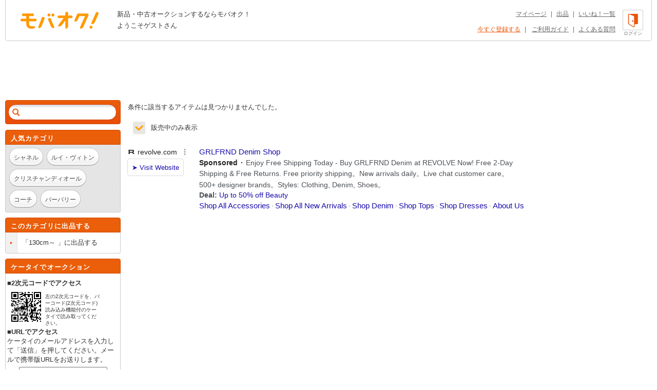

--- FILE ---
content_type: text/html; charset=Shift_JIS
request_url: https://syndicatedsearch.goog/afs/ads?sjk=Cu0ZKL7FTjupnJeLu282%2Bw%3D%3D&adsafe=high&adtest=off&adpage=1&channel=list-csa&client=pub-4310876533623504&q=%E3%83%96%E3%83%A9%E3%83%B3%E3%83%89%20%E3%82%89%20%E3%83%A9%E3%83%96%E3%83%AC%E3%83%9C%E3%83%AA%E3%83%A5%E3%83%BC%E3%82%B7%E3%83%A7%E3%83%B3%2FLOVE%20REVOLUTION%20%E5%A5%B3%E3%81%AE%E5%AD%90%E7%94%A8%20%E3%82%B8%E3%83%BC%E3%83%B3%E3%82%BA%20130cm%EF%BD%9E%20&r=m&hl=ja&oe=sjis&qry_ctxt=%E3%83%96%E3%83%A9%E3%83%B3%E3%83%89%20%E3%82%89%20%E3%83%A9%E3%83%96%E3%83%AC%E3%83%9C%E3%83%AA%E3%83%A5%E3%83%BC%E3%82%B7%E3%83%A7%E3%83%B3%2FLOVE%20REVOLUTION%20%E5%A5%B3%E3%81%AE%E5%AD%90%E7%94%A8%20%E3%82%B8%E3%83%BC%E3%83%B3%E3%82%BA%20&qry_lnk=130cm%EF%BD%9E%20&type=0&ie=UTF-8&fexp=21404%2C17300003%2C17301431%2C17301432%2C17301436%2C17301266%2C72717108&format=n6&ad=n6&nocache=781768664344207&num=0&output=uds_ads_only&v=3&bsl=8&pac=0&u_his=2&u_tz=0&dt=1768664344208&u_w=1280&u_h=720&biw=1280&bih=720&psw=1280&psh=962&frm=0&uio=-&cont=adcontainer1&drt=0&jsid=csa&jsv=855242569&rurl=https%3A%2F%2Fwww.mbok.jp%2Fcategory%2Fcateg_122202510.html
body_size: 12559
content:
<!doctype html><html lang="ja-US"> <head> <style id="ssr-boilerplate">body{-webkit-text-size-adjust:100%; font-family:arial,sans-serif; margin:0;}.div{-webkit-box-flex:0 0; -webkit-flex-shrink:0; flex-shrink:0;max-width:100%;}.span:last-child, .div:last-child{-webkit-box-flex:1 0; -webkit-flex-shrink:1; flex-shrink:1;}.a{text-decoration:none; text-transform:none; color:inherit; display:inline-block;}.span{-webkit-box-flex:0 0; -webkit-flex-shrink:0; flex-shrink:0;display:inline-block; overflow:hidden; text-transform:none;}.img{border:none; max-width:100%; max-height:100%;}.i_{display:-ms-flexbox; display:-webkit-box; display:-webkit-flex; display:flex;-ms-flex-align:start; -webkit-box-align:start; -webkit-align-items:flex-start; align-items:flex-start;box-sizing:border-box; overflow:hidden;}.v_{-webkit-box-flex:1 0; -webkit-flex-shrink:1; flex-shrink:1;}.j_>span:last-child, .j_>div:last-child, .w_, .w_:last-child{-webkit-box-flex:0 0; -webkit-flex-shrink:0; flex-shrink:0;}.l_{-ms-overflow-style:none; scrollbar-width:none;}.l_::-webkit-scrollbar{display:none;}.s_{position:relative; display:inline-block;}.u_{position:absolute; top:0; left:0; height:100%; background-repeat:no-repeat; background-size:auto 100%;}.t_{display:block;}.r_{display:-ms-flexbox; display:-webkit-box; display:-webkit-flex; display:flex;-ms-flex-align:center; -webkit-box-align:center; -webkit-align-items:center; align-items:center;-ms-flex-pack:center; -webkit-box-pack:center; -webkit-justify-content:center; justify-content:center;}.q_{box-sizing:border-box; max-width:100%; max-height:100%; overflow:hidden;display:-ms-flexbox; display:-webkit-box; display:-webkit-flex; display:flex;-ms-flex-align:center; -webkit-box-align:center; -webkit-align-items:center; align-items:center;-ms-flex-pack:center; -webkit-box-pack:center; -webkit-justify-content:center; justify-content:center;}.n_{text-overflow:ellipsis; white-space:nowrap;}.p_{-ms-flex-negative:1; max-width: 100%;}.m_{overflow:hidden;}.o_{white-space:nowrap;}.x_{cursor:pointer;}.y_{display:none; position:absolute; z-index:1;}.k_>div:not(.y_) {display:-webkit-inline-box; display:-moz-inline-box; display:-ms-inline-flexbox; display:-webkit-inline-flex; display:inline-flex; vertical-align:middle;}.k_.topAlign>div{vertical-align:top;}.k_.centerAlign>div{vertical-align:middle;}.k_.bottomAlign>div{vertical-align:bottom;}.k_>span, .k_>a, .k_>img, .k_{display:inline; vertical-align:middle;}.si101:nth-of-type(5n+1) > .si141{border-left: #1f8a70 7px solid;}.rssAttrContainer ~ .si101:nth-of-type(5n+2) > .si141{border-left: #1f8a70 7px solid;}.si101:nth-of-type(5n+3) > .si141{border-left: #bedb39 7px solid;}.rssAttrContainer ~ .si101:nth-of-type(5n+4) > .si141{border-left: #bedb39 7px solid;}.si101:nth-of-type(5n+5) > .si141{border-left: #ffe11a 7px solid;}.rssAttrContainer ~ .si101:nth-of-type(5n+6) > .si141{border-left: #ffe11a 7px solid;}.si101:nth-of-type(5n+2) > .si141{border-left: #fd7400 7px solid;}.rssAttrContainer ~ .si101:nth-of-type(5n+3) > .si141{border-left: #fd7400 7px solid;}.si101:nth-of-type(5n+4) > .si141{border-left: #004358 7px solid;}.rssAttrContainer ~ .si101:nth-of-type(5n+5) > .si141{border-left: #004358 7px solid;}.z_{cursor:pointer;}.si130{display:inline; text-transform:inherit;}.flexAlignStart{-ms-flex-align:start; -webkit-box-align:start; -webkit-align-items:flex-start; align-items:flex-start;}.flexAlignBottom{-ms-flex-align:end; -webkit-box-align:end; -webkit-align-items:flex-end; align-items:flex-end;}.flexAlignCenter{-ms-flex-align:center; -webkit-box-align:center; -webkit-align-items:center; align-items:center;}.flexAlignStretch{-ms-flex-align:stretch; -webkit-box-align:stretch; -webkit-align-items:stretch; align-items:stretch;}.flexJustifyStart{-ms-flex-pack:start; -webkit-box-pack:start; -webkit-justify-content:flex-start; justify-content:flex-start;}.flexJustifyCenter{-ms-flex-pack:center; -webkit-box-pack:center; -webkit-justify-content:center; justify-content:center;}.flexJustifyEnd{-ms-flex-pack:end; -webkit-box-pack:end; -webkit-justify-content:flex-end; justify-content:flex-end;}</style>  <style>.si101{background-color:#ffffff;font-family:Arial,arial,sans-serif;font-size:14px;line-height:20px;padding-bottom:10px;padding-left:4px;padding-right:4px;padding-top:10px;color:#4d5156;}.si108{margin-top:1px;width:140px;}.si116{height:16px;margin-right:4px;width:16px;}.si31{color:#202124;width:100%; -ms-flex-negative:1;-webkit-box-flex:1 0; -webkit-flex-shrink:1; flex-shrink:1;}.si31:hover{color:#ff0000;text-decoration:underline;}.si46{height:100%;}.si40{width:100%; -ms-flex-negative:1;-webkit-box-flex:1 0; -webkit-flex-shrink:1; flex-shrink:1;}.si32{width:100%; -ms-flex-negative:1;-webkit-box-flex:1 0; -webkit-flex-shrink:1; flex-shrink:1;}.si27{font-size:15px;line-height:21px;color:#1a0dab;}.si27:hover{color:#ff0000;text-decoration:underline;}.si38{height:100%;width:100%; -ms-flex-negative:1;-webkit-box-flex:1 0; -webkit-flex-shrink:1; flex-shrink:1;}.si36{max-width:620px;}.si29{font-size:14px;line-height:20px;max-width:600px;}.si34{margin-left:20px;margin-top:3px;}.si39{height:100%;}.si1{margin-left:2px;color:#70757a;}.si2{padding-left:0px;padding-right:3px;}.si11{color:#70757a;}.si14{margin-left:0px;margin-top:1px;}.si15{font-size:15px;color:#1A0DAB;}.si15:hover{color:#ff0000;text-decoration:underline;}.si18{color:#1a0dab;}.si18:hover{color:#ff0000;text-decoration:underline;}.si19{color:#70757a;}.si20{margin-left:2px;color:#70757a;}.si21{border-radius:4px;border:1px solid #DADCE0;font-size:13px;height:100%;line-height:17px;max-height:55px;max-width:117px;margin-top:3px;padding-bottom:4px;padding-left:5px;padding-right:5px;padding-top:5px;color:#1a0dab;width:100%; -ms-flex-negative:1;-webkit-box-flex:1 0; -webkit-flex-shrink:1; flex-shrink:1;}.si21:hover{color:#ff0000;text-decoration:underline;}.si22{padding-bottom:3px;padding-left:3px;padding-right:3px;padding-top:3px;}.si23{height:15px;width:15px;}.si68{padding-left:1px;}.si69{border-radius:4px;max-width:100px;margin-left:8px;}.si70{padding-bottom:14px;padding-left:20px;padding-right:20px;padding-top:0px;}.si71{font-size:14px;line-height:24px;color:#1a0dab;}.si71:hover{color:#ff0000;text-decoration:underline;}.si128{background-color:#ebebeb;height:1px;width:100%; -ms-flex-negative:1;-webkit-box-flex:1 0; -webkit-flex-shrink:1; flex-shrink:1;}div>div.si128:last-child{display:none;}.si130{font-weight:700;}.si149{height:18px;padding-left:0px;width:30px;}.y_{font-weight:400;background-color:#ffffff;border:1px solid #dddddd;font-family:sans-serif,arial,sans-serif;font-size:12px;line-height:12px;padding-bottom:5px;padding-left:5px;padding-right:5px;padding-top:5px;color:#666666;}.srLink{}.srLink:hover{text-decoration:underline;}.si25{font-weight:700;font-size:14px;line-height:20px;color:#202124;}.adBadgeBullet{font-weight:700;padding-left:6px;padding-right:6px;}.si16{padding-left:3px;padding-right:3px;}.sitelinksLeftColumn{padding-right:20px;}.sitelinksRightColumn{padding-left:20px;}.exp-sitelinks-container{padding-top:4px;}.priceExtensionChipsExpandoPriceHyphen{margin-left:5px;}.priceExtensionChipsPrice{margin-left:5px;margin-right:5px;}.promotionExtensionOccasion{font-weight:700;}.promotionExtensionLink{}.promotionExtensionLink:hover{text-decoration:underline;}.si7{padding-bottom:3px;padding-left:6px;padding-right:4px;}.ctdRatingSpacer{width:3px;}</style> <meta content="NOINDEX, NOFOLLOW" name="ROBOTS"> <meta content="telephone=no" name="format-detection"> <meta content="origin" name="referrer"> <title>Ads by Google</title>   </head> <body>  <div id="adBlock">   <div id="ssrad-master" data-csa-needs-processing="1" data-num-ads="1" class="parent_container"><div class="i_ div si135" style="-ms-flex-direction:column; -webkit-box-orient:vertical; -webkit-flex-direction:column; flex-direction:column;-ms-flex-pack:start; -webkit-box-pack:start; -webkit-justify-content:flex-start; justify-content:flex-start;-ms-flex-align:stretch; -webkit-box-align:stretch; -webkit-align-items:stretch; align-items:stretch;" data-ad-container="1"><div id="e1" class="i_ div clicktrackedAd_js si101" style="-ms-flex-direction:row; -webkit-box-orient:horizontal; -webkit-flex-direction:row; flex-direction:row;"><div class="i_ div si108" style="-ms-flex-direction:column; -webkit-box-orient:vertical; -webkit-flex-direction:column; flex-direction:column;-ms-flex-pack:start; -webkit-box-pack:start; -webkit-justify-content:flex-start; justify-content:flex-start;-ms-flex-align:start; -webkit-box-align:start; -webkit-align-items:flex-start; align-items:flex-start;"><div class="i_ div si33" style="-ms-flex-direction:row; -webkit-box-orient:horizontal; -webkit-flex-direction:row; flex-direction:row;-ms-flex-pack:start; -webkit-box-pack:start; -webkit-justify-content:flex-start; justify-content:flex-start;-ms-flex-align:center; -webkit-box-align:center; -webkit-align-items:center; align-items:center;"><a href="https://syndicatedsearch.goog/aclk?sa=L&amp;ai=DChsSEwjygo6Q9JKSAxWDsgMAHbqaOUMYACICCAEQABoCb2E&amp;co=1&amp;ase=2&amp;gclid=EAIaIQobChMI8oKOkPSSkgMVg7IDAB26mjlDEAAYASAAEgIGwvD_BwE&amp;cid=[base64]&amp;cce=2&amp;category=acrcp_v1_37&amp;sig=AOD64_17Cb8bLRRUuEFM2aYw3oJUEWUq8A&amp;q&amp;nis=4&amp;adurl=https://www.revolve.com/grlfrnd-denim/br/69338e/?source%3Dgoogle-GRLR%26deeplink%3Dtrue%26utm_source%3Dgoogle%26utm_medium%3Dcpc%26utm_campaign%3DGRLFRND%2B-%2BGRLR%2B-%2BNonbrand%2B-%2BWomens%2B-%2BPortfolio%26gclsrc%3Daw.ds%26gad_source%3D5%26gad_campaignid%3D600860534" data-nb="11" attributionsrc="" data-set-target="1" target="_top" class="a q_ si116 w_"><img src="https://tpc.googlesyndication.com/simgad/13386293106983804704?sqp=-oaymwEKCCgQKCABUAFYAQ&amp;rs=AOga4qnu4EFom4gpFFOqR9XWe-KtN-gn1w" alt="" loading="lazy" class="img"></a><a class="m_ n_ si31 a" data-lines="1" data-truncate="0" href="https://syndicatedsearch.goog/aclk?sa=L&amp;ai=DChsSEwjygo6Q9JKSAxWDsgMAHbqaOUMYACICCAEQABoCb2E&amp;co=1&amp;ase=2&amp;gclid=EAIaIQobChMI8oKOkPSSkgMVg7IDAB26mjlDEAAYASAAEgIGwvD_BwE&amp;cid=[base64]&amp;cce=2&amp;category=acrcp_v1_37&amp;sig=AOD64_17Cb8bLRRUuEFM2aYw3oJUEWUq8A&amp;q&amp;nis=4&amp;adurl=https://www.revolve.com/grlfrnd-denim/br/69338e/?source%3Dgoogle-GRLR%26deeplink%3Dtrue%26utm_source%3Dgoogle%26utm_medium%3Dcpc%26utm_campaign%3DGRLFRND%2B-%2BGRLR%2B-%2BNonbrand%2B-%2BWomens%2B-%2BPortfolio%26gclsrc%3Daw.ds%26gad_source%3D5%26gad_campaignid%3D600860534" data-nb="1" attributionsrc="" data-set-target="1" target="_top">revolve.com</a><div class="i_ div w_" style="-ms-flex-direction:row; -webkit-box-orient:horizontal; -webkit-flex-direction:row; flex-direction:row;-ms-flex-pack:center; -webkit-box-pack:center; -webkit-justify-content:center; justify-content:center;-ms-flex-align:center; -webkit-box-align:center; -webkit-align-items:center; align-items:center;"><a href="https://adssettings.google.com/whythisad?source=afs_3p&amp;reasons=[base64]&amp;hl=ja&amp;opi=122715837" data-notrack="true" data-set-target="1" target="_top" class="a q_ si149"><img src="https://www.google.com/images/afs/snowman.png" alt="" loading="lazy" class="img" data-pingback-type="wtac"></a></div></div><div class="i_ div" style="-ms-flex-direction:row; -webkit-box-orient:horizontal; -webkit-flex-direction:row; flex-direction:row;"><div class="i_ div" style="-ms-flex-direction:row; -webkit-box-orient:horizontal; -webkit-flex-direction:row; flex-direction:row;"><a href="https://syndicatedsearch.goog/aclk?sa=L&amp;ai=DChsSEwjygo6Q9JKSAxWDsgMAHbqaOUMYACICCAEQABoCb2E&amp;co=1&amp;ase=2&amp;gclid=EAIaIQobChMI8oKOkPSSkgMVg7IDAB26mjlDEAAYASAAEgIGwvD_BwE&amp;cid=[base64]&amp;cce=2&amp;category=acrcp_v1_37&amp;sig=AOD64_17Cb8bLRRUuEFM2aYw3oJUEWUq8A&amp;q&amp;nis=4&amp;adurl=https://www.revolve.com/grlfrnd-denim/br/69338e/?source%3Dgoogle-GRLR%26deeplink%3Dtrue%26utm_source%3Dgoogle%26utm_medium%3Dcpc%26utm_campaign%3DGRLFRND%2B-%2BGRLR%2B-%2BNonbrand%2B-%2BWomens%2B-%2BPortfolio%26gclsrc%3Daw.ds%26gad_source%3D5%26gad_campaignid%3D600860534" data-nb="8" attributionsrc="" data-set-target="1" target="_top" class="i_ a si21" style="-ms-flex-direction:row; -webkit-box-orient:horizontal; -webkit-flex-direction:row; flex-direction:row;-ms-flex-pack:center; -webkit-box-pack:center; -webkit-justify-content:center; justify-content:center;-ms-flex-align:center; -webkit-box-align:center; -webkit-align-items:center; align-items:center;"><span class="p_ si22 span">&#10148; Visit Website</span></a></div></div></div><div class="i_ div si46" style="-ms-flex-direction:column; -webkit-box-orient:vertical; -webkit-flex-direction:column; flex-direction:column;"><div class="i_ div si40" style="-ms-flex-direction:row; -webkit-box-orient:horizontal; -webkit-flex-direction:row; flex-direction:row;-ms-flex-pack:start; -webkit-box-pack:start; -webkit-justify-content:flex-start; justify-content:flex-start;-ms-flex-align:stretch; -webkit-box-align:stretch; -webkit-align-items:stretch; align-items:stretch;"><div class="i_ div si32" style="-ms-flex-direction:column; -webkit-box-orient:vertical; -webkit-flex-direction:column; flex-direction:column;-ms-flex-pack:start; -webkit-box-pack:start; -webkit-justify-content:flex-start; justify-content:flex-start;-ms-flex-align:stretch; -webkit-box-align:stretch; -webkit-align-items:stretch; align-items:stretch;"><div class="i_ div si43" style="-ms-flex-direction:column; -webkit-box-orient:vertical; -webkit-flex-direction:column; flex-direction:column;"><a class="p_ si27 a" href="https://syndicatedsearch.goog/aclk?sa=L&amp;ai=DChsSEwjygo6Q9JKSAxWDsgMAHbqaOUMYACICCAEQABoCb2E&amp;co=1&amp;ase=2&amp;gclid=EAIaIQobChMI8oKOkPSSkgMVg7IDAB26mjlDEAAYASAAEgIGwvD_BwE&amp;cid=[base64]&amp;cce=2&amp;category=acrcp_v1_37&amp;sig=AOD64_17Cb8bLRRUuEFM2aYw3oJUEWUq8A&amp;q&amp;nis=4&amp;adurl=https://www.revolve.com/grlfrnd-denim/br/69338e/?source%3Dgoogle-GRLR%26deeplink%3Dtrue%26utm_source%3Dgoogle%26utm_medium%3Dcpc%26utm_campaign%3DGRLFRND%2B-%2BGRLR%2B-%2BNonbrand%2B-%2BWomens%2B-%2BPortfolio%26gclsrc%3Daw.ds%26gad_source%3D5%26gad_campaignid%3D600860534" data-nb="0" attributionsrc="" data-set-target="1" target="_top">GRLFRND Denim Shop</a></div><div class="i_ div si44" style="-ms-flex-direction:row; -webkit-box-orient:horizontal; -webkit-flex-direction:row; flex-direction:row;"><div class="i_ div si38 v_" style="-ms-flex-direction:column; -webkit-box-orient:vertical; -webkit-flex-direction:column; flex-direction:column;"><div class="i_ div si36 k_ " style="-ms-flex-direction:row; -webkit-box-orient:horizontal; -webkit-flex-direction:row; flex-direction:row;"><div class="i_ div si25 w_" style="-ms-flex-direction:row; -webkit-box-orient:horizontal; -webkit-flex-direction:row; flex-direction:row;"><span class="p_  span">Sponsored</span><span class="p_ adBadgeBullet span">&#183;</span></div><span class="p_ si29 span">Enjoy Free Shipping Today - Buy GRLFRND Denim at REVOLVE Now! Free 2-Day 
Shipping &amp; Free Returns. Free priority shipping。New arrivals daily。Live 
chat customer care。500+ designer brands。Styles: Clothing, Denim, Shoes。</span></div><div class="i_ div" style="-ms-flex-direction:column; -webkit-box-orient:vertical; -webkit-flex-direction:column; flex-direction:column;-ms-flex-pack:start; -webkit-box-pack:start; -webkit-justify-content:flex-start; justify-content:flex-start;-ms-flex-align:stretch; -webkit-box-align:stretch; -webkit-align-items:stretch; align-items:stretch;"><div class="i_ div si17" data-drop="true" style="-ms-flex-direction:column; -webkit-box-orient:vertical; -webkit-flex-direction:column; flex-direction:column;-ms-flex-pack:start; -webkit-box-pack:start; -webkit-justify-content:flex-start; justify-content:flex-start;-ms-flex-align:start; -webkit-box-align:start; -webkit-align-items:flex-start; align-items:flex-start;"><div class="i_ div" data-drop="true" style="-ms-flex-direction:row; -webkit-box-orient:horizontal; -webkit-flex-direction:row; flex-direction:row;-ms-flex-pack:start; -webkit-box-pack:start; -webkit-justify-content:flex-start; justify-content:flex-start;-ms-flex-align:end; -webkit-box-align:end; -webkit-align-items:flex-end; align-items:flex-end;"><div class="i_ div si137" data-drop="true" style="-ms-flex-direction:row; -webkit-box-orient:horizontal; -webkit-flex-direction:row; flex-direction:row;"><span data-lines="1" data-truncate="1" class="m_ o_ promotionExtensionOccasion w_ span">Deal:&#160;</span></div><div class="i_ div si18" data-drop="true" style="-ms-flex-direction:row; -webkit-box-orient:horizontal; -webkit-flex-direction:row; flex-direction:row;"><a class="m_ o_ promotionExtensionLink w_ a" data-lines="1" data-truncate="1" href="https://syndicatedsearch.goog/aclk?sa=L&amp;ai=DChsSEwjygo6Q9JKSAxWDsgMAHbqaOUMYACICCAEQBxoCb2E&amp;co=1&amp;ase=2&amp;gclid=EAIaIQobChMI8oKOkPSSkgMVg7IDAB26mjlDEAAYASAHEgLkJvD_BwE&amp;cid=[base64]&amp;cce=2&amp;category=acrcp_v1_37&amp;sig=AOD64_2psqSsnqnum3eBuRMSGKW2LLJJWA&amp;nis=4&amp;adurl=https://www.revolve.com/content/products/editorial?prettyPath%3D%252Fr%252FEditorials.jsp%26listname%3Dbeauty-markdowns-dec-jan%26cplid%3D61966%26navsrc%3Dleft%26deeplink%3Dtrue%26utm_source%3Dgoogle%26utm_medium%3Dcpc%26utm_campaign%3DGRLFRND%2B-%2BGRLR%2B-%2BNonbrand%2B-%2BWomens%2B-%2BPortfolio%26gclsrc%3Daw.ds%26gad_source%3D5%26gad_campaignid%3D600860534" data-nb="13" attributionsrc="" data-set-target="1" target="_top">Up to 50% off Beauty</a></div></div></div></div><div class="i_ div si14" style="-ms-flex-direction:row; -webkit-box-orient:horizontal; -webkit-flex-direction:row; flex-direction:row;-ms-flex-pack:start; -webkit-box-pack:start; -webkit-justify-content:flex-start; justify-content:flex-start;-ms-flex-align:stretch; -webkit-box-align:stretch; -webkit-align-items:stretch; align-items:stretch;"><div class="i_ div" data-drop="true" style="-ms-flex-direction:row; -webkit-box-orient:horizontal; -webkit-flex-direction:row; flex-direction:row;"><a class="m_ o_ si15 a" data-lines="1" data-truncate="0" href="https://syndicatedsearch.goog/aclk?sa=L&amp;ai=DChsSEwjygo6Q9JKSAxWDsgMAHbqaOUMYACICCAEQARoCb2E&amp;co=1&amp;ase=2&amp;gclid=EAIaIQobChMI8oKOkPSSkgMVg7IDAB26mjlDEAAYASABEgIbPvD_BwE&amp;cid=[base64]&amp;cce=2&amp;category=acrcp_v1_37&amp;sig=AOD64_334MJH9kjJyAfLS0XcyF8h2oyXMg&amp;nis=4&amp;adurl=https://www.revolve.com/jewelry-accessories/br/946fac/?navsrc%3Dmain/?source%3Dgoogle-ELUX%26deeplink%3Dtrue%26utm_source%3Dgoogle%26utm_medium%3Dcpc%26utm_campaign%3DGRLFRND%2B-%2BGRLR%2B-%2BNonbrand%2B-%2BWomens%2B-%2BPortfolio%26gclsrc%3Daw.ds%26gad_source%3D5%26gad_campaignid%3D600860534" data-nb="6" attributionsrc="" data-set-target="1" target="_top">Shop All Accessories</a></div><div class="i_ div" data-drop="true" style="-ms-flex-direction:row; -webkit-box-orient:horizontal; -webkit-flex-direction:row; flex-direction:row;"><span class="p_ si16 span">&#183;</span><a class="m_ o_ si15 a" data-lines="1" data-truncate="1" href="https://syndicatedsearch.goog/aclk?sa=L&amp;ai=DChsSEwjygo6Q9JKSAxWDsgMAHbqaOUMYACICCAEQAhoCb2E&amp;co=1&amp;ase=2&amp;gclid=EAIaIQobChMI8oKOkPSSkgMVg7IDAB26mjlDEAAYASACEgKkp_D_BwE&amp;cid=[base64]&amp;cce=2&amp;category=acrcp_v1_37&amp;sig=AOD64_3BSfNF6CnPK4xXYpzi3E2-yFjvGA&amp;nis=4&amp;adurl=https://www.revolve.com/new/all-new-items/br/7f5946/?navsrc%3Dleft%26deeplink%3Dtrue%26utm_source%3Dgoogle%26utm_medium%3Dcpc%26utm_campaign%3DGRLFRND%2B-%2BGRLR%2B-%2BNonbrand%2B-%2BWomens%2B-%2BPortfolio%26gclsrc%3Daw.ds%26gad_source%3D5%26gad_campaignid%3D600860534" data-nb="6" attributionsrc="" data-set-target="1" target="_top">Shop All New Arrivals</a></div><div class="i_ div" data-drop="true" style="-ms-flex-direction:row; -webkit-box-orient:horizontal; -webkit-flex-direction:row; flex-direction:row;"><span class="p_ si16 span">&#183;</span><a class="m_ o_ si15 a" data-lines="1" data-truncate="1" href="https://syndicatedsearch.goog/aclk?sa=L&amp;ai=DChsSEwjygo6Q9JKSAxWDsgMAHbqaOUMYACICCAEQAxoCb2E&amp;co=1&amp;ase=2&amp;gclid=EAIaIQobChMI8oKOkPSSkgMVg7IDAB26mjlDEAAYASADEgKCd_D_BwE&amp;cid=[base64]&amp;cce=2&amp;category=acrcp_v1_37&amp;sig=AOD64_2RPk9P_efL333lT5vDrGIcZpFf6A&amp;nis=4&amp;adurl=https://www.revolve.com/grlfrnd-denim/br/69338e/?navsrc%3Dleft/?source%3Dgoogle-GRLR%26deeplink%3Dtrue%26utm_source%3Dgoogle%26utm_medium%3Dcpc%26utm_campaign%3DGRLFRND%2B-%2BGRLR%2B-%2BNonbrand%2B-%2BWomens%2B-%2BPortfolio%26gclsrc%3Daw.ds%26gad_source%3D5%26gad_campaignid%3D600860534" data-nb="6" attributionsrc="" data-set-target="1" target="_top">Shop Denim</a></div><div class="i_ div" data-drop="true" style="-ms-flex-direction:row; -webkit-box-orient:horizontal; -webkit-flex-direction:row; flex-direction:row;"><span class="p_ si16 span">&#183;</span><a class="m_ o_ si15 a" data-lines="1" data-truncate="1" href="https://syndicatedsearch.goog/aclk?sa=L&amp;ai=DChsSEwjygo6Q9JKSAxWDsgMAHbqaOUMYACICCAEQBBoCb2E&amp;co=1&amp;ase=2&amp;gclid=EAIaIQobChMI8oKOkPSSkgMVg7IDAB26mjlDEAAYASAEEgI7g_D_BwE&amp;cid=[base64]&amp;cce=2&amp;category=acrcp_v1_37&amp;sig=AOD64_3ZDW5kWgt84jtd8Y-nR844Tmz0Rw&amp;nis=4&amp;adurl=https://www.revolve.com/tops/br/db773d/?navsrc%3Dleft%26deeplink%3Dtrue%26utm_source%3Dgoogle%26utm_medium%3Dcpc%26utm_campaign%3DGRLFRND%2B-%2BGRLR%2B-%2BNonbrand%2B-%2BWomens%2B-%2BPortfolio%26gclsrc%3Daw.ds%26gad_source%3D5%26gad_campaignid%3D600860534" data-nb="6" attributionsrc="" data-set-target="1" target="_top">Shop Tops</a></div><div class="i_ div" data-drop="true" style="-ms-flex-direction:row; -webkit-box-orient:horizontal; -webkit-flex-direction:row; flex-direction:row;"><span class="p_ si16 span">&#183;</span><a class="m_ o_ si15 a" data-lines="1" data-truncate="1" href="https://syndicatedsearch.goog/aclk?sa=L&amp;ai=DChsSEwjygo6Q9JKSAxWDsgMAHbqaOUMYACICCAEQBRoCb2E&amp;co=1&amp;ase=2&amp;gclid=EAIaIQobChMI8oKOkPSSkgMVg7IDAB26mjlDEAAYASAFEgIfAvD_BwE&amp;cid=[base64]&amp;cce=2&amp;category=acrcp_v1_37&amp;sig=AOD64_12a6X_i1vJPaoDz7uCCt7UUexM4Q&amp;nis=4&amp;adurl=https://www.revolve.com/dresses/br/a8e981/?navsrc%3Dleft%26deeplink%3Dtrue%26utm_source%3Dgoogle%26utm_medium%3Dcpc%26utm_campaign%3DGRLFRND%2B-%2BGRLR%2B-%2BNonbrand%2B-%2BWomens%2B-%2BPortfolio%26gclsrc%3Daw.ds%26gad_source%3D5%26gad_campaignid%3D600860534" data-nb="6" attributionsrc="" data-set-target="1" target="_top">Shop Dresses</a></div><div class="i_ div" data-drop="true" style="-ms-flex-direction:row; -webkit-box-orient:horizontal; -webkit-flex-direction:row; flex-direction:row;"><span class="p_ si16 span">&#183;</span><a class="m_ o_ si15 a" data-lines="1" data-truncate="1" href="https://syndicatedsearch.goog/aclk?sa=L&amp;ai=DChsSEwjygo6Q9JKSAxWDsgMAHbqaOUMYACICCAEQBhoCb2E&amp;co=1&amp;ase=2&amp;gclid=EAIaIQobChMI8oKOkPSSkgMVg7IDAB26mjlDEAAYASAGEgKw3fD_BwE&amp;cid=[base64]&amp;cce=2&amp;category=acrcp_v1_37&amp;sig=AOD64_2drcdJ1Lk0LZO7UyEeTcIx7Ds8AQ&amp;nis=4&amp;adurl=https://www.revolve.com/aboutus?deeplink%3Dtrue%26utm_source%3Dgoogle%26utm_medium%3Dcpc%26utm_campaign%3DGRLFRND%2B-%2BGRLR%2B-%2BNonbrand%2B-%2BWomens%2B-%2BPortfolio%26gclsrc%3Daw.ds%26gad_source%3D5%26gad_campaignid%3D600860534" data-nb="6" attributionsrc="" data-set-target="1" target="_top">About Us</a></div></div></div></div></div></div></div></div><div class="i_ div si128" style="-ms-flex-direction:row; -webkit-box-orient:horizontal; -webkit-flex-direction:row; flex-direction:row;"></div></div></div> </div> <div id="ssrab" style="display:none;"><!--leader-content--></div> <script nonce="oRqH83vdhs2P6m2W2vwWxA">window.AFS_AD_REQUEST_RETURN_TIME_ = Date.now();window.IS_GOOGLE_AFS_IFRAME_ = true;(function(){window.ad_json={"caps":[{"n":"queryId","v":"Ga1rabKSA4PljrAPurXmmQQ"}],"bg":{"i":"https://www.google.com/js/bg/V88ImSDOg1b-Ey3nzkrV4W67KqFgqGqLOhz7XlMESLs.js","p":"Xcn6IsDtR9JYtn798U5CKfs4gPj33vduoxAokwlyBcPUknO9LtM6cmjewY5v5ZBTeQ6Y2zDd/FZyN+750ObsKcn1tWt4o+rI258hE0+d5nqNy4D6l54q82ZY4yIbAd82DCekBtW+VJ3AJzpmzczaGHVwe68hunDMbf6k8AuTXy1H8IZT125s21hhes//hT9JW2Taql2el/EcMF0EKbI195MhBrc9SyvhpEtPCQ9bYRTzzhpbnXA/o/7KQzoBxC8BQgIvW9Jg6MMeHK/ad/BezTsNdi0/P9FTMdfmxkDqvHyd+l/ZgfZckxb1X305DIflxoJm8U5TFJZaitNEIYRvRSQh+0TZwRTsFm4rWcIpXKV3ERrikXILq4/17h4ph7gUg9MCyprcE9AnsmbauMRVvu/PB2GmQlFV08SixZ6usRLOd0lSPGDAp5PvMV4n3oIzaDCsR7UuOofWC1rjGKu+ZDqf8u80r1AWd8IOXFlyV+iyz43KEk4dunQjTlRZt/PsYoQoKO8ZkP4ky9qy1JvOeeuTexPD/2nC/OaH6M2S7mShNNC3Lppkvh1W+KRUg73ALPBoOa2HhQR294MQVj+BxSh39ND2ns1+hJeVCXERF1m5RTTJv/AsiVy8MIngyeZkWtOE3IPHrpiSAVtkzkrzpD/Aqz9+rzjm0/j5vTcFaOPLakrjP+IhfkxCHvBe3Kn/GKsOH20+BwUHggQ3d9RXdMsZEkUKC7xEzkPHcnsT5oodyyYy3VL25dOyEsE3nv1gF/dPy9MLYlcfljRNnT76Fnr0x9YhNFuGaCYyKfXZvXk38HHo8o3Js0cm2aWWMbMnpDBo5eMxlbTHRtmjjd3mxttuRmQ0A24gpEwCK5uF/U0pV+MV2AicT5TcBw5SP8KPoyAydsZDm1g4lFSfargsMSQfyU2uZ85wNbgn3aBqDbdswh4DyRnjAV5yuIbRXySrU9UX0GMbvccvDGSTDspVZlTIc3IG1dmrpSSwoQrTCe6qx3idmhE/7p77WX9QiaQOrpe0S1esSfmD0NCq6KS/eSiZcG/+Tj2Xrq5O31VOgetPrfn7fmBH4N/enn3eXHa0GrOtw8qtRCdn4P5Je/B4ft/U+JWcVTgd9WkkHuIPf8Hm1zF/rFyrW6PZdtvO+McaQYUgVaXRXURl8PFWU0KMSXQmgZb2WUYjGSYTRPRSs9TuQz0jHsWunK1bstzjFUuuvVw46l5Oxe/0dmldneHxRm3BihySKmHbrgXB6iqWXus6r9sCnb90kwXWhcQJLXlnYbMTO566O+z/C8v8BEHNOB6cljM4q6vdf6hNR6Xw13ywTyzTYqKXO/H54fD5v62zwGoOT7AfYt5APpfBgGP9ks5lob0yamq3uXJ8UlZtmOXFhz4DLFrNkCpeEKkMrO8PonHBAh05Lf0J/fo8N/iuoaKzVJfjI9cVJX4EHOtU2x/FqKQU2R5TBabYNxgVL9jnCng1Nlu4nq34RpqUsNhTt/FSuF5WhWlVl+17sOFTtIAzmci3E9BDA5hS5en/jRzek8O16qgCcP9/suAMQl+/NXAdNm2juyq3ZyrdlbnTedsIwkUZwn3iNO+eElU7tdmIRcYcVK7b09e777nobVlPY4+G159DdBQJBgjnoo31xwRVSo0+g+qW5i34lbfiU9mFCHTEzybyV16JATXCSAPWUTO59k6x8qlYnbq9c1wE4AFipdpQONj0PbnTlqFIWl/d3iJVBUvV+LCx8eVjZEPUbav9kt7Q5JZDPEY44wH8pmuUGrElhceLieWO4DOWaWM3+iIww0Wz4yX8Lz94szAgpYGnxA/1R2neUlUFUOY4Y6qUG0l3ywQCEIjvd9mObayLlVVjU2mseYC63+j6WSFFd2kD+5RK/UIF+4Gf1dIn3ZICOFW0zyK2MABn43LFFWQg9YH1cRGvvjcdfjzZPr3qmRUZj04M4tUmitFTu+lGtcC30SSCrWHmS40jR61T/44SjlNDrJC/DiNrHZRgvfusfZ1JsptfefofgyDHk9aaqq6Su2g0d5vCpXpZ0fQP7Z4kUNH7WbHks9h4pprxW4nkPNzblfsR/RMk/1Jp0MiOmfwIWiTNcRqKwi4Y2Retm+loz8FdkKlaB0gbwiMPPp8FPbA85jQszrZClx0P7Di5pZOgeCaEot6E8Wt/SVn2YnWP/[base64]/fCpPVknky0QM4wAV44dQDBd+mFqYEF0yzCwNd3+lcLUKVxGwJ46pdf+C2QLLfPpskCIVHdl94PEzZu50D1h9sXSQF+vJy1wB/YXZirXCbBP906QYON7cIwKznd5xNBztHhsU777ns4/[base64]/tBIHViT50AXRe9JJGucr/hk+JVmijwKf+6pC1Rb/eY7sSP806BeHmUzRCZzC/reljU+Xx/Td19OL68J3FrZECxlfGLin4d3KPTacBjMVLOejLZx60wQ2RbwXQ1wls8rgyhRTnWKPFV9+uW3nkObIhvM9HR37uuq/fVr879uMRTsApxy0rgTJGuD6t4+FLboxxRy62muzI85mw+5s7NwqWJU8fSl1g61+0iMW/ad8BWCCz3Jpe8UKEbLet0+mVIdDuk3iErwpg9M5g74tZtcA5Eh81F0GxFpfRPc4Dzy3iu8Ijrio9I5cRyIJUcypOAuMTW+NVsLq0hLCh/DrOulUb8K9oE6wsQsq7yQyEAd/h9c+J5FMig9SAkJUVCqXeMcMrVUQRMwVHQNrawPkiNP/EsEwJRJitlwrwZGT1OxCWme0SmA9edu1lyQcvwXwiDcRgL9zNi3l8kfpXUEgGQD7XDk+06Yvfi54iOhB3YC2p54ZU3wMLJP++USMplFW6D+SvnMze/40B23gaj2rpLWy1YOEjmbyUJqKFxtVKwEtx/[base64]/eNo857eUwP9LwHBZv0T0ivv2xV5zErDkAn/KTSjK4umJKAZuMPe54oVlLZSqLTmEQlJDYCoYDShlhOhXis3dK0+aT5wybNXAVfVsRWsUBUFx32EOmZU9h/[base64]/J5q2VQIFVZgz588pnJl9MJLxARcDPBxgbbJ6ueAF1G/pNDS0LsHaSRR+YELRUnPqn/Q9blF9pCbKdC6+d0tXFYIFGCwoB/WB6DQ06OcbfhQHm33FCkLjoK8P3HVBFIE/IGObQdYz6Qy57iRMRbsEowiUQ2/0FsUUJOJbZgpO30nDcXKIBNM1tIxQex5blSWhQIBz8CUQOWGfnmS7K0CyHDJA5p9CHfRYxQz+gFn/Y5QN1BClLNn1Bz019l2FkOxg1AgEL3vt/8CAmJwU+hmj0Ox0iQmlpfMYP0iXKw394qAzLmFFhiIAOoiTlPeN5EY/4JOWoJFccqHSKe0UmmujGrXtHTLKZxA6cNu+G17qxys8OnDjSnjWJm5rrxcYE3wjoKIfqyzK8JMFjXtAy6mnu2NO366CMC+4s2x7TmXADfnuc6P8gzNYmcsC8pOoSrDsyLDpDvScmNDitGYHO5Dk+bUp6BVTILXm5wJV5vhBbq7QxDNalx3bO3UIxWUooYAA4rE/MPfLeaSSCAmht6vZa+ASPwDNlnh3ogmQN2jurHapcA1F2fjMBtsI8DMW1kJTggpCJZkPBT06oE4MvmFpjqonodt6fw7ufiE8xlLDGFZ4nb1nvG/hkNUyAMz2r4zuyORh7foHG+vyzX9L5/Is0Frp9t/WyeGC53HalAP1//P9WKmftb0qGFkm9txn2HGa3mP7+Ojm4bFSEMSnrTg+UTAeiXCGuUL8hOOjPi3otabag2ypVPR09KxhnUzntdd782zltKFh3oUKX8R3YjMDMXfIBbGJTy2NeZ1/jLYKvX3c3m5qCkaY/uWTOm5vJatOZxAJIdZjHE6AHXdj7rDJDjqP3rdILOgc/hzJJ5eJBWwokJBhboWlOAA2E4ZGByPu5vMYZ7NSE/TSfitI8qUn+nqdVZEWeUxj9NtOcN8s8OOf8nm2WfO4Jex8JIaYlj+mZKomwXVW9hahAdpYwlNXPHgYvlJQ/MObPZiNy2qLXplXVlpgMzLIqnOfDqnI+XYBaBuv+IwHppjT8B+Bj6Og0o5/dpAJ7vDSTsisSrpscHvZHd2yzc3s9e8FiV1hLzPin9b+M0B/854jS7iYOHFMIeinFovN+iw6+HNOWdYywZQLDnWm6lYEe2yDalcYcLZst9YYkqz+FmHmJleZ4HVt8XCq+5F6S4N/8tJFN6kWOVWd3RCcfblZf9xxEJP8WEy8h+FCe+4R0T7PsfzrGUjaVSPFzUSLvKGZsdoxP4GYQo+O2v7CRLPaCr0CSjfRJpVj4eB/WkN7S+4ktkvSS79IjjFwvRaH8uqKUpsx5PjmQtOT5iKiz3vRAHqtDaedOue3Aqf6yYydxogRHryeqqkocQbxAsbtDf3+lNA7FP3c+ze+ogE4yPCbJbRgG9awk66HhaEiiWDEnf+M5ufxaCcLkfvWvJ6Dcka8WAJZtnNNeJPF6LImqes+fb/[base64]/XZMI9Aace1mGP01e9aXLr/e/wqviqxR5g5tzq+1JVt0aKaAb+ufN6h8Py0d7rPQ/RqLPcgNfqrB2ltc4U7CEpMgCw9RuDlTr2sN7U8QyI6JoZOMNcGU5//YQ4/3h2TqkNQi0xA/VCOfz8K6nttsVZ21Hlck+p3Q48BOPWG0x8B7EPOKu4rw1o/WLhXlRY/Ub9tGZjsgCOXR9X/UtIDWtMR1/+CiW8YrdB05Sx3IQjqdu/oszn2lzVNUsrtYnDg1efIfzqsEPj01sLLg3adWa4OEn20KPnl21P1bSXeCiz7FAhNK/crPfc9cI8rtLtHvRHeJMuRuS5NlbP4UtIsIrD3Yscnp+ZFusfEcGt0gecCzQWP1/Pujv1nDePjCUeVJUfA8k8X6Bm8o+bFjsm4GtfcAARuXaSQlPwzoo0tHMCS9uNF5SxjqztnGRDxRz+t9mF5PgU+jr1i2z1xk7+sZ1WzgpR3EAgCPG6cOUwsetti9UwOa1a2u6YE7jkfVJAjmRKxewr9L1STZsjU62x90TXYDhjhiAAQH/N4uX52YLNA8e3GHV3ldDHFpg6igVmmVqRr1KrsFGgsXA0QnyL+HogRTG/tg3vVrUODiqJ1qpzJsI39hPbNw6pmeb+TKuUpkrGcl5NfMr0/f1KcVXi1pEoKyXhbH9JY4sLzCMVX9g8daUjpRE9lqjNeTIkHfuOZ+goY5QUGP0bknMVV01yeFNDC35u4lzcNbKOG0giv8+4+PZqKK3sJDX4r01lSfLsM3w3qzz/ScdXF4xiz+6UfMChRl0IDRcjJ1oBjYWtdGVDBAZ9vBu++ZG7oSqTobFk2XeGY0vUTlVfMMuT96IRYGscLaf0Cwrl2m2ibYHhwTa2OmyPmEg7y5UeHMzxwM2hDLoRRAeO12DZ4mQd9iqsZxFwjhIRaaK66Dt8jXICzMHrtDxvpm1PVf/BxKMXV9PlJHy/Y0f1Dh810kuzws0iyzAo3sChvtls9RsLcMv352xEXyYtBRgsIu0/xGtbjd0FFwJRacBjHVNDQoraA/HF047JbDhDNfanZ3SWeO+9YVp+IMewimyJUEyxKGeQaKkZjdyBC6b9tUb8n6oMvefRRRgd1a82IBgIYXjmHQeKluw1HH3YELVbrE/qV3piuhpAEkpfcDMIBI6wMsDhseK5kw30fx7gfOAHM4v0TJcsDTxp/Q9EpTO0Q2oYZ5ldPcQxlcWPjKqxhvNjxBkCttW5W/1f9JCGSqQhmhcqpXM3E2VtYUWexcN9YMp2sFDXFJE/F57w5xLTKj+NOH4N0nPm/z4STSMPEEP3kmn8ZSgIZGkO89+aokH2OAVfS0yiFwunkuowYrs57gzfWiWCcbb4Xt6hJY3cCKUnENzeZ9LB6IMd84NIQs3NpwmGn7c0Pbca1enG6QLWVXrBvAaSjvaFlU+DiGn4UISsTAcaOVr5wGyDntOGUvG5/Qcg/VvX7sOBOd7P0IF7sGWp3E4Vrdsp0YJ6ZGrEJ0du+5iwGS7BDpfcU8D9p7XeCGHRSWcH07YI8NEyp0WQhKMN8R7y3fgonXOY4RqymhBMyCJALl9l0kKV9UF4xCruO5A9Ha2Bio2f0cLnsaMIKcvLprrxiqCnwRO2n1/[base64]/ls3ntiMyaAShvvMjyjyoAlPEyOqPUIw/8UCHbayoJTHSMieb5Gfn2v605bYodPKt7rCvwZjYF6JhUpdNpyfkSg+h1QglOIWB9ewrFT0tXALIKthIB2oaa5pmtBOpbuO2tyosl4oxozjNmCsJhHiztz6gk89FbF0PUiVdx9L6vnLffu6WhMLjq8T0EmEc96ztklBlY566Tg/gdsixZw079M/hUXfI/oOZqAcHuUVIzIoBkfcxrcoNVuitfOu5sr7sPkhjBsiFwjXCr8XAwgcd2l8ZSGMX/yPLIzI/3qxC01mLYVZShKWW9Udj3LzFVhIUrXAoYrM1s4uQm0nAuEZJuC2FwiaQfBRM+QeC/8HvkPd/fi4JntOseEmBeokqjzLcg0w1E5a5jZ2vn9Uha8zfBE2x7wV/nPRR51ovccd1jIs+0CYsSojf0ViZcDqe4F9P6J3nUgxD2x1Fp/u+3R2wgukrLKFcSkXDtOFdIOSqZRKl72IbbfnxKRJ6P/Dd942C9QNX2A+1+kCDcKp8FVBSNbvtArpEOMLcW7upNAKp44yaaPKnyi35M+OlAL1EwCM///QJT49tRPSUrVbcpCXlrUssIBdCdr/cmKSrAP9h6eCO7akjOUcYnaiUZB/VRAZstT6yK5cXLfIoSHlWFiXCxTZrsfpb+WyaBd4iH7yO9XKgVwnqjdBxfInwo+pn8wfMH1BxrEv9RqmzLTTK0WWbPo96l9P6ZOARowSsLtmmgAbr9AV5C5HxWH8XbkBUxXUpcmoUl4OoLt2pz16DYlVmzDqrUiuHV/DlU9mpsGIa5PupuVkzH2e+4wOOKEtXddQlwNTLYFPEJbk2Dp72QOC7Nu2wta5i4gBatZtMkNnUOs2Ds0/2+nq+6Gxk4mwOatPcNNbkvJOF7Gw6o6XH1Z9fpx5vTeSpw7hcHpr+PlanHkKho4pUqNBzg95jgcVw/LBxgfG6m8prt1w7DKgkv93mhTGHgfwtSoFTFG37dDP5MAjHcy+5iBds/EkSqpf833Q8VJZJ5cBOiSjdN7UD6XEz1mtgBVAkol6DY4wB81i1xfotXj88ZjC5+fa6Eai8wIoD6tTWKY14UiXA+nHYpItUxCdTbrI4DFNZBIXanxbIeIZJ713BLLFz1zcs0dy+7jYdc4x0T+Mf+/VnjYdmw+Ny3Rw+Vq72vCj/Eygze8dvGwkIuWgBJe+5mFQUau98Ha3yo9FbT82UB4vWUt0wz6R50jidaH4/FJld14Y4JB2wB40d9DBLaUEXTrKiScKlp229oC/c6f4xAujMZQ3JZ+bnP6DwVYJLMwi0D/NQk71+Wt+vZYKQZtZr8Ifqyg+BH+wji4c9De7Hvk4wIxf45MjeQamdnLJ8z+Ic+fMVj7pHrBPTQKEM4U/xgZzcV0G7dvpqYMmufu12E7Z3vYMtF/IWy3t+0PAzD4ikAzeKiI5Fe2i8Um4aL9ANqEVrwO6UWvF/PrZ8pRVXcOFtfKCh+I1VxqMCzfNDORYZNbEDtoKF+ax48RcJBv+bO/0MJV5HADlAwSqH7eKBkzBDx3vHCFFsjwSIEbtf/[base64]/O3jZ911PMiNYjOLWzEwOMu/kvlqj08mOgzhQ86mj2DS64htLAkXro2X5YouM4Ep9Adg7cGqDX0y7tV4fKonesNCzy1cHJlOTKLWqch1g3T+oReNMEOdHq5UKvuv0O0LDqGhAelN0e1HdYmaLC1dVtrLGkXAvQt4wI8F736/6s0Qh0reRBGhwLKHF0j2T9h3qIU2Ke68VYPzUQkdRCNUMLgRxO0dZU6NNpy/GghndsjdSnYahjegvPMU0ZBVbtKOgoZbc5zkr5hzpa0QQoA3Bjb4e/[base64]/W8+hhM7F/n78x/E5J8xs3YKCP9kpMPeFOAmnap+NgPRz7jC4pBDLVUs2dw8lP5e7S3KH93dXZ2+vdVu6rnI7DkCSyNgsAebxwVcxYXdLoRzMShGAijg95lhHi4CdNRh/Rr5uAmDzfCheBDIE+HMnffxP1hoLGSb90ak07ffg0PIVp9h0DQ0ParGsWeaR/X9MMK7oOcGerxgFgOD3fj/q/CIIJPhOiAIuOvcVMYPipIcP8FTX4Nvo3nYrYyC/3C3dfgSWDPlVntMNC5yxKVN3XxQvEecyPiqucx3CeUTl+3Lk8OdabWzY2Vx2FmWUGA2vpTRpR1t5PreRUA5EI+zOauC7Og3D4ooaR/RyrzE7IeRobP+W5TiZ3C7qkYkSLBUfm6dCQjCkqXJuJhDIEZS9o97O83IgUS2evaCnIRFA2y1LvX500F/sM0yMt4YfKsD3xMbFhZO3I03CcrRJfPnBsa4Lhp1r6r8UUJu7W+hs8xGkOA\u003d"},"gd":{"ff":{"fd":"swap","eiell":true,"pcsbs":"44","pcsbp":"8","esb":true},"cd":{"pid":"pub-4310876533623504","eawp":"partner-pub-4310876533623504","qi":"Ga1rabKSA4PljrAPurXmmQQ"},"pc":{},"dc":{"d":true}}};})();</script> <script src="/adsense/search/ads.js?pac=0" type="text/javascript" nonce="oRqH83vdhs2P6m2W2vwWxA"></script>  </body> </html>

--- FILE ---
content_type: text/css
request_url: https://www.mbok.jp/css/app_pc.css?2022-11-14
body_size: 5689
content:
@charset "shift_jis";
.c-link--txt{text-decoration:none;color:#23aad0}.c-btn--primary{background-color:#f90;color:#fff !important;-webkit-user-select:none;-moz-user-select:none;-ms-user-select:none;user-select:none}.c-btn--secondary{background-color:#656565;color:#fff;-webkit-user-select:none;-moz-user-select:none;-ms-user-select:none;user-select:none}.c-btn--apple{background-color:#000;color:#fff;-webkit-user-select:none;-moz-user-select:none;-ms-user-select:none;user-select:none}.c-btn--apple.is-loading{background-color:#b3b3b3}.c-btn--au-id{background-color:#ff7b35;color:#fff;-webkit-user-select:none;-moz-user-select:none;-ms-user-select:none;user-select:none;font-weight:bold}.c-btn--facebook{background-color:#1877f2;color:#fff;-webkit-user-select:none;-moz-user-select:none;-ms-user-select:none;user-select:none;font-weight:bold}.c-error{color:#f00;opacity:0;-webkit-transition:opacity .2s ease-out;-o-transition:opacity .2s ease-out;transition:opacity .2s ease-out;line-height:1.2}.c-error.is-active{opacity:1}.c-dialog{position:fixed;bottom:15px;width:100%;opacity:0;visibility:hidden;-webkit-transform:translateY(24px);-ms-transform:translateY(24px);transform:translateY(24px);-webkit-transition:.3s ease-in-out;-o-transition:.3s ease-in-out;transition:.3s ease-in-out;z-index:10000}.c-dialog--fade-in-up.is-active{opacity:1;visibility:visible;-webkit-transform:translateY(0);-ms-transform:translateY(0);transform:translateY(0);z-index:10000}.c-dialog__inner{padding:0 15px;display:-webkit-box;display:-ms-flexbox;display:flex;-webkit-box-pack:center;-ms-flex-pack:center;justify-content:center;width:calc(100% - 30px)}.c-dialog__box{width:100%;max-width:960px;position:relative;padding:30px;background-color:#fff;border-radius:8px;-webkit-box-shadow:0 0 20px 0 rgba(0,0,0,0.1);box-shadow:0 0 20px 0 rgba(0,0,0,0.1)}.c-dialog__body{display:-webkit-box;display:-ms-flexbox;display:flex;-webkit-box-orient:vertical;-webkit-box-direction:normal;-ms-flex-direction:column;flex-direction:column;-webkit-box-align:center;-ms-flex-align:center;align-items:center}.c-dialog__btn{display:-webkit-box;display:-ms-flexbox;display:flex;-webkit-box-pack:center;-ms-flex-pack:center;justify-content:center;-webkit-box-align:center;-ms-flex-align:center;align-items:center;height:50px;border-radius:4px;background-color:#64aae6}.c-dialog__btn--close{position:absolute;right:5px;top:5px;font-size:34px;line-height:1;color:#9c9c9c;cursor:pointer}.c-dialog__btn--close:hover{opacity:.8}.c-overlay{position:absolute;background-color:rgba(51,51,51,0.3);width:100%;top:0;left:0;opacity:0;visibility:hidden;-webkit-transition:.2s linear;-o-transition:.2s linear;transition:.2s linear;z-index:10000}.c-overlay.is-active{opacity:1;visibility:visible;z-index:10000}@font-face{font-family:"icon";src:url("../font/icon.eot?1680512316965");src:url("../font/icon.eot??#iefix?1680512316965") format('eot'),url("../font/icon.woff?1680512316965") format('woff'),url("../font/icon.ttf?1680512316965") format('truetype'),url("../font/icon.svg#icon?1680512316965") format('svg');font-weight:normal;font-style:normal}.c-icon--arrow:before,.c-icon--balloon:before,.c-icon--coin:before,.c-icon--cross:before,.c-icon--crown:before,.c-icon--edit:before,.c-icon--exhibit:before,.c-icon--filter:before,.c-icon--following:before,.c-icon--heart:before,.c-icon--info:before,.c-icon--logo-apple:before,.c-icon--logo-au-id:before,.c-icon--logo-facebook:before,.c-icon--logo-google-plus:before,.c-icon--logo-hammer:before,.c-icon--minus:before,.c-icon--person:before,.c-icon--plus:before,.c-icon--sort:before,.c-icon--three-point-menu:before,.c-icon--time-line:before,.c-icon--time-solid:before,.c-icon--transaction:before,.c-icon--triangle-down:before,.c-icon--triangle-up:before,.c-icon--truck:before,.c-icon--yen:before,.c-icon--arrow--after:after,.c-icon--balloon--after:after,.c-icon--coin--after:after,.c-icon--cross--after:after,.c-icon--crown--after:after,.c-icon--edit--after:after,.c-icon--exhibit--after:after,.c-icon--filter--after:after,.c-icon--following--after:after,.c-icon--heart--after:after,.c-icon--info--after:after,.c-icon--logo-apple--after:after,.c-icon--logo-au-id--after:after,.c-icon--logo-facebook--after:after,.c-icon--logo-google-plus--after:after,.c-icon--logo-hammer--after:after,.c-icon--minus--after:after,.c-icon--person--after:after,.c-icon--plus--after:after,.c-icon--sort--after:after,.c-icon--three-point-menu--after:after,.c-icon--time-line--after:after,.c-icon--time-solid--after:after,.c-icon--transaction--after:after,.c-icon--triangle-down--after:after,.c-icon--triangle-up--after:after,.c-icon--truck--after:after,.c-icon--yen--after:after{font-family:"icon";font-style:normal;font-weight:normal;font-variant:normal;text-transform:none;-webkit-font-smoothing:antialiased;text-decoration:none;vertical-align:top;display:inline-block}.c-icon--arrow:before{content:"\EA01"}.c-icon--balloon:before{content:"\EA02"}.c-icon--coin:before{content:"\EA03"}.c-icon--cross:before{content:"\EA04"}.c-icon--crown:before{content:"\EA05"}.c-icon--edit:before{content:"\EA06"}.c-icon--exhibit:before{content:"\EA07"}.c-icon--filter:before{content:"\EA08"}.c-icon--following:before{content:"\EA09"}.c-icon--heart:before{content:"\EA0A"}.c-icon--info:before{content:"\EA0B"}.c-icon--logo-apple:before{content:"\EA0C"}.c-icon--logo-au-id:before{content:"\EA0D"}.c-icon--logo-facebook:before{content:"\EA0E"}.c-icon--logo-google-plus:before{content:"\EA0F"}.c-icon--logo-hammer:before{content:"\EA10"}.c-icon--minus:before{content:"\EA11"}.c-icon--person:before{content:"\EA12"}.c-icon--plus:before{content:"\EA13"}.c-icon--sort:before{content:"\EA14"}.c-icon--three-point-menu:before{content:"\EA15"}.c-icon--time-line:before{content:"\EA16"}.c-icon--time-solid:before{content:"\EA17"}.c-icon--transaction:before{content:"\EA18"}.c-icon--triangle-down:before{content:"\EA19"}.c-icon--triangle-up:before{content:"\EA1A"}.c-icon--truck:before{content:"\EA1B"}.c-icon--yen:before{content:"\EA1C"}.c-icon--arrow--after:after{content:"\EA01"}.c-icon--balloon--after:after{content:"\EA02"}.c-icon--coin--after:after{content:"\EA03"}.c-icon--cross--after:after{content:"\EA04"}.c-icon--crown--after:after{content:"\EA05"}.c-icon--edit--after:after{content:"\EA06"}.c-icon--exhibit--after:after{content:"\EA07"}.c-icon--filter--after:after{content:"\EA08"}.c-icon--following--after:after{content:"\EA09"}.c-icon--heart--after:after{content:"\EA0A"}.c-icon--info--after:after{content:"\EA0B"}.c-icon--logo-apple--after:after{content:"\EA0C"}.c-icon--logo-au-id--after:after{content:"\EA0D"}.c-icon--logo-facebook--after:after{content:"\EA0E"}.c-icon--logo-google-plus--after:after{content:"\EA0F"}.c-icon--logo-hammer--after:after{content:"\EA10"}.c-icon--minus--after:after{content:"\EA11"}.c-icon--person--after:after{content:"\EA12"}.c-icon--plus--after:after{content:"\EA13"}.c-icon--sort--after:after{content:"\EA14"}.c-icon--three-point-menu--after:after{content:"\EA15"}.c-icon--time-line--after:after{content:"\EA16"}.c-icon--time-solid--after:after{content:"\EA17"}.c-icon--transaction--after:after{content:"\EA18"}.c-icon--triangle-down--after:after{content:"\EA19"}.c-icon--triangle-up--after:after{content:"\EA1A"}.c-icon--truck--after:after{content:"\EA1B"}.c-icon--yen--after:after{content:"\EA1C"}.c-loading{opacity:0;-webkit-transition:opacity .2s ease-out;-o-transition:opacity .2s ease-out;transition:opacity .2s ease-out;display:block}.c-loading.is-active{opacity:1}.c-loading--circle{position:relative}.c-loading--circle__item{width:100%;height:100%;position:absolute;left:0;top:0;display:block}.c-loading--circle__item:before{content:"";display:block;margin:0 auto;width:15%;height:15%;border-radius:100%;-webkit-animation:circleFade 1.2s infinite ease-in-out both;animation:circleFade 1.2s infinite ease-in-out both}.c-loading--circle__item-2{-webkit-transform:rotate(30deg);-ms-transform:rotate(30deg);transform:rotate(30deg)}.c-loading--circle__item-2:before{-webkit-animation-delay:-1.1s;animation-delay:-1.1s}.c-loading--circle__item-3{-webkit-transform:rotate(60deg);-ms-transform:rotate(60deg);transform:rotate(60deg)}.c-loading--circle__item-3:before{-webkit-animation-delay:-1s;animation-delay:-1s}.c-loading--circle__item-4{-webkit-transform:rotate(90deg);-ms-transform:rotate(90deg);transform:rotate(90deg)}.c-loading--circle__item-4:before{-webkit-animation-delay:-.9s;animation-delay:-.9s}.c-loading--circle__item-5{-webkit-transform:rotate(120deg);-ms-transform:rotate(120deg);transform:rotate(120deg)}.c-loading--circle__item-5:before{-webkit-animation-delay:-.8s;animation-delay:-.8s}.c-loading--circle__item-6{-webkit-transform:rotate(150deg);-ms-transform:rotate(150deg);transform:rotate(150deg)}.c-loading--circle__item-6:before{-webkit-animation-delay:-.7s;animation-delay:-.7s}.c-loading--circle__item-7{-webkit-transform:rotate(180deg);-ms-transform:rotate(180deg);transform:rotate(180deg)}.c-loading--circle__item-7:before{-webkit-animation-delay:-.6s;animation-delay:-.6s}.c-loading--circle__item-8{-webkit-transform:rotate(210deg);-ms-transform:rotate(210deg);transform:rotate(210deg)}.c-loading--circle__item-8:before{-webkit-animation-delay:-.5s;animation-delay:-.5s}.c-loading--circle__item-9{-webkit-transform:rotate(240deg);-ms-transform:rotate(240deg);transform:rotate(240deg)}.c-loading--circle__item-9:before{-webkit-animation-delay:-.4s;animation-delay:-.4s}.c-loading--circle__item-10{-webkit-transform:rotate(270deg);-ms-transform:rotate(270deg);transform:rotate(270deg)}.c-loading--circle__item-10:before{-webkit-animation-delay:-.3s;animation-delay:-.3s}.c-loading--circle__item-11{-webkit-transform:rotate(300deg);-ms-transform:rotate(300deg);transform:rotate(300deg)}.c-loading--circle__item-11:before{-webkit-animation-delay:-.2s;animation-delay:-.2s}.c-loading--circle__item-12{-webkit-transform:rotate(330deg);-ms-transform:rotate(330deg);transform:rotate(330deg)}.c-loading--circle__item-12:before{-webkit-animation-delay:-.1s;animation-delay:-.1s}.c-loading--circle__item-13{-webkit-transform:rotate(360deg);-ms-transform:rotate(360deg);transform:rotate(360deg)}.c-loading--circle__item-13:before{-webkit-animation-delay:0s;animation-delay:0s}@-moz-keyframes circleFade{0%,39%,100%{opacity:0}40%{opacity:1}}@-webkit-keyframes circleFade{0%,39%,100%{opacity:0}40%{opacity:1}}@-o-keyframes circleFade{0%,39%,100%{opacity:0}40%{opacity:1}}@keyframes circleFade{0%,39%,100%{opacity:0}40%{opacity:1}}.c-checkbox{display:-webkit-box;display:-ms-flexbox;display:flex;-ms-flex-pack:distribute;justify-content:space-around;line-height:4;padding:0 15px;background:#fff}.c-checkbox__items{width:100%}.c-checkbox__wrap{display:-webkit-box;display:-ms-flexbox;display:flex;-webkit-box-align:center;-ms-flex-align:center;align-items:center;position:relative}.c-checkbox__input{border:none;border-radius:4px;height:25px;width:25px;-webkit-appearance:none;-moz-appearance:none;appearance:none;background-image:url("/image/sp/common/re_common_sprite.png");background-position:-180px -110px;background-repeat:no-repeat;-webkit-background-size:300px 250px;background-size:300px 250px;cursor:pointer}.c-checkbox__input:checked{background-position:-151px -111px}.c-checkbox__label{margin-left:10px;cursor:pointer}.c-checkbox__balloon{position:absolute;left:140px;padding:5px 30px 5px 8px;border:1px solid #7c7c7c;border-radius:3px;-webkit-box-sizing:border-box;box-sizing:border-box;background:#fff;font-size:10px;line-height:1.5}.c-checkbox__balloon__close{position:absolute;top:5px;right:5px;width:15px;height:15px;background:url("/image/common/btn_close.svg") no-repeat;background-size:cover}.c-checkbox__balloon::before,.c-checkbox__balloon::after{position:absolute;top:50%;content:'';width:0;height:0;border:solid transparent;pointer-events:none}.c-checkbox__balloon::before{right:100.2%;margin-top:-4px;margin-right:0;border-width:4px;border-color:#fff;border-right-color:#7c7c7c}.c-checkbox__balloon::after{right:100%;border-width:3px 3px 3px 3px;margin-top:-3px;border-right-color:#fff}.c-tag__delv,.c-tag__delv--compensation,.c-tag__delv--anon,.c-tag__delv--compensation--anon{-webkit-box-sizing:border-box;box-sizing:border-box;border-radius:5px;padding:2px 6px;font-size:11px;border:solid 1px}.c-tag__delv--compensation,.c-tag__delv--compensation--compensation,.c-tag__delv--anon--compensation,.c-tag__delv--compensation--anon--compensation{color:#27ae60;border-color:#27ae60}.c-tag__delv--anon,.c-tag__delv--compensation--anon,.c-tag__delv--anon--anon,.c-tag__delv--compensation--anon--anon{color:#f06078;border-color:#f06078}.c-icon--coin.base:before{color:#ffc700}.c-icon--coin.bonus:before{color:#7f66f4}.c-item_st--end{background:#fff;border-radius:30px;width:50px;padding:2px 5px 2px 0;font-size:10px;display:-webkit-box;display:-ms-flexbox;display:flex;-webkit-box-pack:center;-ms-flex-pack:center;justify-content:center;-webkit-box-align:center;-ms-flex-align:center;align-items:center;position:absolute;bottom:8px;left:50%;-webkit-transform:translateX(-50%);-ms-transform:translateX(-50%);transform:translateX(-50%);text-align:center}.c-item_st--end:before{content:"";display:inline-block;margin-right:5px;width:15px;height:15px;background-image:url("/image/sp/common/re_top_sprite.png");background-repeat:no-repeat;background-size:140px 200px}.p-bnr--horizontal{max-width:468px;margin:10px auto}.p-bnr--horizontal img{width:100%}.p-bnr--horizontal img:hover{opacity:.8}.p-guide__heading{background-color:#eceeec;padding:10px;font-weight:bold}.p-guide__regist-flow__content{width:100%}.p-guide__regist-flow__item{counter-increment:num;display:-webkit-box;display:-ms-flexbox;display:flex;border:1px solid #bdc6e9;position:relative}.p-guide__regist-flow__item:nth-child(n+2){margin-top:20px}.p-guide__regist-flow__item:before{content:counter(num);background-color:#bdc6e9;color:#fff;font-weight:bold;padding:10px;font-size:14px}.p-guide__regist-flow__item:not(:last-child):after{content:'';width:0;height:0;border-style:solid;border-width:7px 6px 0 6px;border-color:#f90 transparent transparent transparent;position:absolute;bottom:-14px;left:50%;margin-left:-6px}.p-guide__regist-flow__item--finish{margin-top:20px;border:1px solid #f90}.p-guide__regist-flow__item--finish__ttl{padding:10px;font-size:14px;font-weight:bold;text-align:center}.p-guide__regist-flow__item--finish__data{padding:10px;font-size:12px;background-color:#f90;color:#fff;text-align:center}.p-guide__regist-flow__ttl{background-color:#eceeec;font-weight:bold;font-size:14px;padding:10px}.p-guide__regist-flow__data{font-size:12px;padding:10px}.p-info,.p-info--warning,.p-info--caution,.p-info--warning--caution,.p-info--attention,.p-info--warning--attention,.p-info--caution--attention,.p-info--warning--caution--attention{border:solid 2px;padding:15px}.p-info__heading,.p-info--warning__heading,.p-info--caution__heading,.p-info--warning--caution__heading,.p-info--attention__heading,.p-info--warning--attention__heading,.p-info--caution--attention__heading,.p-info--warning--caution--attention__heading{font-size:14px;font-weight:bold;line-height:1.4}.p-info__body,.p-info--warning__body,.p-info--caution__body,.p-info--warning--caution__body,.p-info--attention__body,.p-info--warning--attention__body,.p-info--caution--attention__body,.p-info--warning--caution--attention__body{font-size:12px}.p-info__txtlink,.p-info--warning__txtlink,.p-info--caution__txtlink,.p-info--warning--caution__txtlink,.p-info--attention__txtlink,.p-info--warning--attention__txtlink,.p-info--caution--attention__txtlink,.p-info--warning--caution--attention__txtlink{line-height:1.4}.p-info__txtlink a,.p-info--warning__txtlink a,.p-info--caution__txtlink a,.p-info--warning--caution__txtlink a,.p-info--attention__txtlink a,.p-info--warning--attention__txtlink a,.p-info--caution--attention__txtlink a,.p-info--warning--caution--attention__txtlink a{-webkit-text-decoration-line:underline;text-decoration-line:underline}.p-info__txtlink a:hover,.p-info--warning__txtlink a:hover,.p-info--caution__txtlink a:hover,.p-info--warning--caution__txtlink a:hover,.p-info--attention__txtlink a:hover,.p-info--warning--attention__txtlink a:hover,.p-info--caution--attention__txtlink a:hover,.p-info--warning--caution--attention__txtlink a:hover{-webkit-text-decoration-line:none;text-decoration-line:none}.p-info--warning,.p-info--warning--warning,.p-info--caution--warning,.p-info--warning--caution--warning,.p-info--attention--warning,.p-info--warning--attention--warning,.p-info--caution--attention--warning,.p-info--warning--caution--attention--warning{border-color:#e7563b;background-color:#fff3ed}.p-info--warning .p-info__heading,.p-info--warning--warning .p-info__heading,.p-info--caution--warning .p-info__heading,.p-info--warning--caution--warning .p-info__heading,.p-info--attention--warning .p-info__heading,.p-info--warning--attention--warning .p-info__heading,.p-info--caution--attention--warning .p-info__heading,.p-info--warning--caution--attention--warning .p-info__heading{color:#e7563b;line-height:1.4;font-weight:bold}.p-info--warning .c-icon--info,.p-info--warning--warning .c-icon--info,.p-info--caution--warning .c-icon--info,.p-info--warning--caution--warning .c-icon--info,.p-info--attention--warning .c-icon--info,.p-info--warning--attention--warning .c-icon--info,.p-info--caution--attention--warning .c-icon--info,.p-info--warning--caution--attention--warning .c-icon--info{color:#e7563b}.p-info--warning__txtlink,.p-info--warning--warning__txtlink,.p-info--caution--warning__txtlink,.p-info--warning--caution--warning__txtlink,.p-info--attention--warning__txtlink,.p-info--warning--attention--warning__txtlink,.p-info--caution--attention--warning__txtlink,.p-info--warning--caution--attention--warning__txtlink{color:#e7563b}.p-info--warning__txtlink a,.p-info--warning--warning__txtlink a,.p-info--caution--warning__txtlink a,.p-info--warning--caution--warning__txtlink a,.p-info--attention--warning__txtlink a,.p-info--warning--attention--warning__txtlink a,.p-info--caution--attention--warning__txtlink a,.p-info--warning--caution--attention--warning__txtlink a{color:#e7563b}.p-info--caution,.p-info--warning--caution,.p-info--caution--caution,.p-info--warning--caution--caution,.p-info--attention--caution,.p-info--warning--attention--caution,.p-info--caution--attention--caution,.p-info--warning--caution--attention--caution{border-color:#f8c100;background-color:#fffff1}.p-info--caution .c-icon--info:before,.p-info--warning--caution .c-icon--info:before,.p-info--caution--caution .c-icon--info:before,.p-info--warning--caution--caution .c-icon--info:before,.p-info--attention--caution .c-icon--info:before,.p-info--warning--attention--caution .c-icon--info:before,.p-info--caution--attention--caution .c-icon--info:before,.p-info--warning--caution--attention--caution .c-icon--info:before{color:#f8c100}.p-info--caution__txtlink,.p-info--warning--caution__txtlink,.p-info--caution--caution__txtlink,.p-info--warning--caution--caution__txtlink,.p-info--attention--caution__txtlink,.p-info--warning--attention--caution__txtlink,.p-info--caution--attention--caution__txtlink,.p-info--warning--caution--attention--caution__txtlink{color:#f8c100}.p-info--caution__txtlink a,.p-info--warning--caution__txtlink a,.p-info--caution--caution__txtlink a,.p-info--warning--caution--caution__txtlink a,.p-info--attention--caution__txtlink a,.p-info--warning--attention--caution__txtlink a,.p-info--caution--attention--caution__txtlink a,.p-info--warning--caution--attention--caution__txtlink a{color:#f8c100}.p-info--attention,.p-info--warning--attention,.p-info--caution--attention,.p-info--warning--caution--attention,.p-info--attention--attention,.p-info--warning--attention--attention,.p-info--caution--attention--attention,.p-info--warning--caution--attention--attention{border-color:#ccc;background-color:#fff}.p-info--attention .c-icon--info:before,.p-info--warning--attention .c-icon--info:before,.p-info--caution--attention .c-icon--info:before,.p-info--warning--caution--attention .c-icon--info:before,.p-info--attention--attention .c-icon--info:before,.p-info--warning--attention--attention .c-icon--info:before,.p-info--caution--attention--attention .c-icon--info:before,.p-info--warning--caution--attention--attention .c-icon--info:before{color:#23aad0}.p-info--attention__txtlink,.p-info--warning--attention__txtlink,.p-info--caution--attention__txtlink,.p-info--warning--caution--attention__txtlink,.p-info--attention--attention__txtlink,.p-info--warning--attention--attention__txtlink,.p-info--caution--attention--attention__txtlink,.p-info--warning--caution--attention--attention__txtlink{color:#23aad0}.p-info--attention__txtlink a,.p-info--warning--attention__txtlink a,.p-info--caution--attention__txtlink a,.p-info--warning--caution--attention__txtlink a,.p-info--attention--attention__txtlink a,.p-info--warning--attention--attention__txtlink a,.p-info--caution--attention--attention__txtlink a,.p-info--warning--caution--attention--attention__txtlink a{color:#23aad0}.p-search__result__btn--primary{height:44px;border-radius:6px;display:-webkit-box;display:-ms-flexbox;display:flex;-webkit-box-pack:center;-ms-flex-pack:center;justify-content:center;-webkit-box-align:center;-ms-flex-align:center;align-items:center;color:#fff !important;font-size:13px;font-weight:bold;margin:0 25px;padding:0 15px;white-space:nowrap}.p-search__result__btn--primary__key{white-space:nowrap;-o-text-overflow:ellipsis;text-overflow:ellipsis;overflow:hidden}.p-search__result__btn--secondary{height:44px;border-radius:6px;background-color:#656565;display:-webkit-box;display:-ms-flexbox;display:flex;-webkit-box-pack:center;-ms-flex-pack:center;justify-content:center;-webkit-box-align:center;-ms-flex-align:center;align-items:center;color:#fff !important;margin:0 25px;font-weight:bold;font-size:13px}.p-search__result__nodata{background:#e8e7e3;padding-top:15px}.p-search__result__nodata__body{font-size:12px;color:#4d4d4d;padding:0 15px}.p-search__result__nodata__link--txt{text-align:center;display:block;font-size:12px}.p-search__result__relate__heading{color:#4d4d4d;font-size:14px;font-weight:bold;padding:0 10px}.p-search__result__relate__card{background-color:#fff;padding:10px 10px 15px;-webkit-box-shadow:0 2px 4px rgba(0,0,0,0.1);box-shadow:0 2px 4px rgba(0,0,0,0.1);margin-top:15px}.p-search__result__relate__card__wrap{display:-webkit-box;display:-ms-flexbox;display:flex}.p-search__result__relate__card__heading{font-size:14px;font-weight:bold;-webkit-box-flex:1;-ms-flex:1;flex:1}.p-search__result__relate__card__content{display:-webkit-box;display:-ms-flexbox;display:flex;-ms-flex-wrap:wrap;flex-wrap:wrap;margin-left:-10px}.p-search__result__relate__card__item{height:33.3vw;width:calc(33.3% - 10px);margin-left:10px;margin-bottom:10px}.p-search__result__relate__card__img,.p-search__result__relate__card__img--noimage{display:block;background-size:cover;background-position:50% 50%;background-repeat:no-repeat;border-radius:4px;width:100%;height:100%}.p-search__result__relate__card__img--noimage,.p-search__result__relate__card__img--noimage--noimage{background-size:auto}.p-search__result__relate__card__btn{height:20px;padding:0 5px;border-radius:5px;background-color:#656565;line-height:1;display:-webkit-box;display:-ms-flexbox;display:flex;-webkit-box-pack:center;-ms-flex-pack:center;justify-content:center;-webkit-box-align:center;-ms-flex-align:center;align-items:center;color:#fff !important;font-size:12px;border-radius:5px}.p-chatbot__nav--static{cursor:pointer}.p-chatbot__nav--static:hover{opacity:.8}.p-chatbot__nav--static__body{width:100%;vertical-align:top}.p-chatbot__nav--fixed{position:fixed;bottom:10px;right:10px;z-index:1000;opacity:0;pointer-events:none;cursor:pointer}.p-chatbot__nav--fixed.is-active{opacity:1;pointer-events:auto}.p-chatbot__nav--fixed.is-active:hover{opacity:.8}.p-chatbot__nav--fixed__body{width:200px;vertical-align:top}.p-chatbot__nav--fixed__close{width:32px;height:32px;border:1px solid #ccc;border-radius:50%;background-color:#fff;position:absolute;right:-5px;top:-11px;display:-webkit-box;display:-ms-flexbox;display:flex;-webkit-box-align:center;-ms-flex-align:center;align-items:center;-webkit-box-pack:center;-ms-flex-pack:center;justify-content:center}.p-chatbot__nav--fixed__close:before{font-size:20px;color:#4d4d4d;line-height:1}.p-chatbot__widget{width:480px;position:fixed;bottom:0;right:10px;z-index:-1;opacity:0;pointer-events:none;-webkit-transition:opacity .2s ease-out;-o-transition:opacity .2s ease-out;transition:opacity .2s ease-out;-webkit-box-shadow:rgba(0,0,0,0.12) 0 1px 10px 0,rgba(0,0,0,0.3) 0 1px 4px -1px;box-shadow:rgba(0,0,0,0.12) 0 1px 10px 0,rgba(0,0,0,0.3) 0 1px 4px -1px;height:0}.p-chatbot__widget.is-active{opacity:1;pointer-events:auto;z-index:1001;height:auto}.p-chatbot__widget__heading{background-color:#f90;font-size:16px;padding:0 20px;display:-webkit-box;display:-ms-flexbox;display:flex;-webkit-box-align:center;-ms-flex-align:center;align-items:center;color:#fff;height:32px}.p-chatbot__widget__heading__icon{margin-right:-10px;margin-left:auto;cursor:pointer}.p-chatbot__widget__heading__icon:after{font-size:36px;-webkit-transform:rotate(90deg);-ms-transform:rotate(90deg);transform:rotate(90deg);line-height:1}.p-login__other-account{width:270px;margin:0 auto}.p-login__other-account .c-error{margin-bottom:10px;font-weight:bold;font-size:13px}.p-login__other-account .c-btn--apple{position:relative;border-radius:3px;font-size:19px;height:44px;cursor:pointer;-webkit-box-pack:center;-ms-flex-pack:center;justify-content:center;padding:0 15px;text-decoration:none;-webkit-transition:background-color .2s ease-out;-o-transition:background-color .2s ease-out;transition:background-color .2s ease-out;border:none;width:100%;display:-webkit-box;display:-ms-flexbox;display:flex;justify-content:center;-webkit-box-align:center;-ms-flex-align:center;align-items:center}.p-login__other-account .c-btn--apple:hover{opacity:.8}.p-login__other-account .c-btn--apple__logo{border-radius:3px;position:absolute;left:4px}.p-login__other-account .c-btn--apple.c-icon--logo-apple:before{position:absolute;top:50%;left:10px;font-size:27px;margin-top:-15.5px;line-height:1}.p-login__other-account .c-btn--apple .c-loading--circle{width:27px;height:27px;position:absolute;right:10px;top:50%;margin-top:-13.5px}.p-login__other-account .c-btn--apple .c-loading--circle .c-loading--circle__item:before{background-color:#fff}.p-login__other-account .c-btn--au-id,.p-login__other-account .c-btn--facebook{position:relative;display:-webkit-box;display:-ms-flexbox;display:flex;-webkit-box-align:center;-ms-flex-align:center;align-items:center;border-radius:3px;height:44px;cursor:pointer;-webkit-box-pack:center;-ms-flex-pack:center;justify-content:center;padding:0 15px;text-decoration:none;-webkit-transition:background-color .2s ease-out;-o-transition:background-color .2s ease-out;transition:background-color .2s ease-out;font-size:16px}.p-login__other-account .c-btn--au-id:hover,.p-login__other-account .c-btn--facebook:hover{opacity:.8}.p-login__other-account .c-btn--au-id:before,.p-login__other-account .c-btn--facebook:before{font-size:27px;position:absolute;left:10px;line-height:1;top:50%;margin-top:-13.5px}.p-login__other-account .c-btn--facebook{font-size:16px}.p-list__loadAsync__wrap .c-loading--circle{width:40px;height:40px;display:block;margin:0 auto 20px;opacity:1}.p-list__loadAsync__wrap .c-loading--circle__item:before{background-color:#f90}.p-list__loadAsync__error{color:#b2b2b2;font-size:13px;font-weight:bold;text-align:center;margin:35px auto 30px}.p-list__loadAsync__btn{display:-webkit-box;display:-ms-flexbox;display:flex;-webkit-box-align:center;-ms-flex-align:center;align-items:center;-webkit-box-pack:center;-ms-flex-pack:center;justify-content:center;margin:0 auto 25px;border:0;width:200px;height:40px;font-size:18px;font-weight:bold;border-radius:8px}.p-list__loadAsync__btn:hover{opacity:.8}.p-list__loadAsync__btn:hover{cursor:pointer}.p-list__search-items{position:absolute;bottom:10px;right:10px}.p-list__search-items__btn-favo{border:1px solid #c0c0c0;border-top-color:#c9c9c9;border-bottom-color:#737373;border-radius:4px;width:60px;background:-webkit-gradient(linear,left top,left bottom,from(#efefef),to(#cfcfcf));display:-webkit-box;display:-ms-flexbox;display:flex;-webkit-box-pack:center;-ms-flex-pack:center;justify-content:center;-webkit-box-align:center;-ms-flex-align:center;align-items:center;height:40px;-webkit-box-shadow:inset 0 -1px 0 rgba(0,0,0,0.05),0 1px 0 rgba(0,0,0,0.1);box-shadow:inset 0 -1px 0 rgba(0,0,0,0.05),0 1px 0 rgba(0,0,0,0.1);text-shadow:0 1px rgba(255,255,255,0.76);cursor:pointer}.p-list__search-items__btn-favo.c-icon--heart{margin:0 3px}.p-list__search-items__btn-favo.c-icon--heart::before{color:#b3b3b3;font-size:16px;margin-top:-1px}.p-list__search-items__btn-favo.c-icon--heart.is-active::before{color:#f06178}.p-list__search-items__btn-favo__count{font-size:12px;margin:0 3px}.p-item__btn-favo{border:1px solid #aaa;border-radius:4px;width:190px;background:-webkit-gradient(linear,left top,left bottom,from(#f3f2f2),to(#d8d8d8));display:-webkit-box;display:-ms-flexbox;display:flex;-webkit-box-align:center;-ms-flex-align:center;align-items:center;height:25px;cursor:pointer;position:relative}.p-item__btn-favo.c-icon--heart::before{color:#b3b3b3;font-size:16px;margin-top:-1px}.p-item__btn-favo.c-icon--heart.is-active::before{color:#f06178}.p-item__btn-favo__text{margin-left:5px;font-size:13px}.p-item__btn-favo__count{display:-webkit-box;display:-ms-flexbox;display:flex;-webkit-box-pack:center;-ms-flex-pack:center;justify-content:center;-webkit-box-align:center;-ms-flex-align:center;align-items:center;height:100%;position:absolute;right:0;font-size:15px;width:57px;text-shadow:0 1px rgba(255,255,255,0.76);background:-webkit-gradient(linear,left top,left bottom,from(#dadada),to(#bdbcbc))}.p-item__btn-favo__count::before{content:'';position:absolute;top:50%;left:-24px;margin-top:-12px;border:3px solid transparent;border-right:3px solid transparent;z-index:2}.p-item__btn-favo__count::after{content:"";position:absolute;top:50%;left:-12px;margin-top:-7px;border:6px solid transparent;border-right:6px solid #cccbcb;z-index:1}.p-item__btn-exhibit{margin:0 auto;text-align:center}.p-item__btn-exhibit .c-btn--primary{position:relative;display:-webkit-box;display:-ms-flexbox;display:flex;-webkit-box-align:center;-ms-flex-align:center;align-items:center;border-radius:3px;cursor:pointer;-webkit-box-pack:center;-ms-flex-pack:center;justify-content:center;padding:15px;text-decoration:none;-webkit-transition:background-color .2s ease-out;-o-transition:background-color .2s ease-out;transition:background-color .2s ease-out;font-size:16px;width:410px;margin:auto}.p-item__btn-exhibit .c-btn--primary:hover{opacity:.8}.p-item__btn-exhibit .c-btn--primary:before{font-size:27px;margin-right:10px}.p-card__search-items__btn-favo{border:1px solid #c0c0c0;border-top-color:#c9c9c9;border-bottom-color:#737373;border-radius:4px;width:40px;background:-webkit-gradient(linear,left top,left bottom,from(#efefef),to(#cfcfcf));display:-webkit-box;display:-ms-flexbox;display:flex;-webkit-box-pack:center;-ms-flex-pack:center;justify-content:center;-webkit-box-align:center;-ms-flex-align:center;align-items:center;height:40px;-webkit-box-shadow:inset 0 -1px 0 rgba(0,0,0,0.05),0 1px 0 rgba(0,0,0,0.1);box-shadow:inset 0 -1px 0 rgba(0,0,0,0.05),0 1px 0 rgba(0,0,0,0.1);text-shadow:0 1px rgba(255,255,255,0.76);cursor:pointer;position:absolute;bottom:6px;right:6px;outline:none}.p-card__search-items__btn-favo.c-icon--heart::before{color:#b3b3b3;font-size:16px;margin-top:-1px}.p-card__search-items__btn-favo.c-icon--heart.is-active::before{color:#f06178}.p-thanks202011-dialog{display:-webkit-box;display:-ms-flexbox;display:flex;-webkit-box-orient:vertical;-webkit-box-direction:normal;-ms-flex-direction:column;flex-direction:column;-webkit-box-align:center;-ms-flex-align:center;align-items:center}.p-thanks202011-dialog__logo__body{width:140px;vertical-align:top}.p-thanks202011-dialog__state__body{width:140px;height:100px;vertical-align:top}.p-thanks202011-dialog__heading{font-size:24px;font-weight:bold;color:#1b1b1b;text-align:center;line-height:36px}.p-thanks202011-dialog__desc{font-size:14px;color:#3d3d3d;text-align:center;margin-top:15px}.p-thanks202011-dialog__btn--stamp{font-weight:bold;background-color:#7cd188;color:#fff !important;text-decoration:none !important;display:-webkit-box;display:-ms-flexbox;display:flex;-webkit-box-pack:center;-ms-flex-pack:center;justify-content:center;-webkit-box-align:center;-ms-flex-align:center;align-items:center;border-radius:8px;padding-left:10px;padding-right:10px;height:66px;font-size:24px;margin-top:15px;width:100%;max-width:480px}.p-thanks202011-dialog__btn--stamp:hover{background-color:#96daa0}.p-follow_recom__title{color:#4d4d4d;font-size:13px;font-weight:600;margin-bottom:10px}.p-follow_recom__wrap{display:-webkit-box;display:-ms-flexbox;display:flex;margin:0 5px;-ms-flex-wrap:wrap;flex-wrap:wrap;-webkit-box-pack:justify;-ms-flex-pack:justify;justify-content:space-between;gap:25px}.p-follow_recom__wrap > li:nth-child(n+5){display:none}.p-follow_recom__wrap.is-active > li{display:list-item}.p-follow_recom__list{width:calc(50% - 25px)}.p-follow_recom__list.is-active{display:block}.p-follow_recom__list__img_wrap{display:-webkit-box;display:-ms-flexbox;display:flex;-webkit-box-pack:justify;-ms-flex-pack:justify;justify-content:space-between;-webkit-box-align:center;-ms-flex-align:center;align-items:center;min-height:82px}.p-follow_recom__list__img_wrap__list{-webkit-box-sizing:border-box;box-sizing:border-box;border:solid 1px #dbdbdb;text-align:center;width:100%;background:#eee;-ms-flex-item-align:stretch;-ms-grid-row-align:stretch;align-self:stretch}.p-follow_recom__list__img_wrap__list > a{position:relative;display:-webkit-box;display:-ms-flexbox;display:flex;-webkit-box-pack:center;-ms-flex-pack:center;justify-content:center;height:100%}.p-follow_recom__list__img_wrap__list > a img{max-height:82px;max-width:100%;-o-object-fit:contain;object-fit:contain}.p-follow_recom__prof{margin-bottom:10px;display:-webkit-box;display:-ms-flexbox;display:flex;-webkit-box-pack:justify;-ms-flex-pack:justify;justify-content:space-between;-webkit-box-align:center;-ms-flex-align:center;align-items:center}.p-follow_recom__prof > a{display:-webkit-box;display:-ms-flexbox;display:flex;-webkit-box-align:center;-ms-flex-align:center;align-items:center;color:#eb5505;text-decoration:none;width:calc(100% - 102px)}.p-follow_recom__prof__name{font-weight:600;font-size:14px;word-break:break-word;width:calc(100% - 30px)}.p-follow_recom__prof__img{-o-object-fit:cover;object-fit:cover;width:27px;height:27px;margin-right:5px}.p-follow_recom__prof__img > img{max-height:100%;max-width:100%}.p-follow_recom__btn--follow{line-height:100%}.p-follow_recom__btn--follow > a{color:#eb5505;border-radius:4px;border:1px solid #c0c0c0;border-top-color:#c9c9c9;border-bottom-color:#737373;padding:8px;text-decoration:none;background:-webkit-gradient(linear,left top, left bottom,from(#fdfdfd),to(#cfcfcf));background:-o-linear-gradient(top,#fdfdfd,#cfcfcf);background:linear-gradient(to bottom,#fdfdfd,#cfcfcf);background-color:#ededed;color:#eb5505;display:inline-block;text-shadow:0 0 0 #fff;-webkit-box-shadow:inset -50px 0 0 -50px #fff;box-shadow:inset -50px 0 0 -50px #fff}.p-follow_recom .p-list__loadAsync__wrap{margin:20px 0 30px;display:none}.p-follow_recom .p-list__loadAsync__wrap.is-active{display:block}.p-follow_recom .sold_out_icon{position:absolute;background:url("/image/common/soldout_sprite.png") no-repeat 0 0;display:block;top:0;left:0;height:54px;width:54px}.u-mt0{margin-top:0}.u-mt5{margin-top:5px}.u-mt10{margin-top:10px}.u-mt15{margin-top:15px}.u-mt20{margin-top:20px}.u-mt25{margin-top:25px}.u-mt30{margin-top:30px}.u-mt35{margin-top:35px}.u-mt40{margin-top:40px}.u-mt45{margin-top:45px}.u-mt50{margin-top:50px}.u-mb0{margin-bottom:0}.u-mb5{margin-bottom:5px}.u-mb10{margin-bottom:10px}.u-mb15{margin-bottom:15px}.u-mb20{margin-bottom:20px}.u-mb25{margin-bottom:25px}.u-mb30{margin-bottom:30px}.u-mb35{margin-bottom:35px}.u-mb40{margin-bottom:40px}.u-mb45{margin-bottom:45px}.u-mb50{margin-bottom:50px}.u-m15{margin:15px}.u-mr10{margin-right:10px}.u-mr15{margin-right:15px}.u-ml10{margin-left:10px}.u-ml15{margin-left:15px}.u-pt0{padding-top:0}.u-pt5{padding-top:5px}.u-pt10{padding-top:10px}.u-pt15{padding-top:15px}.u-pt20{padding-top:20px}.u-pt25{padding-top:25px}.u-pb30{padding-bottom:30px}.u-pb25{padding-bottom:25px}.u-pl10{padding-left:10px}.u-pr10{padding-right:10px}.u-align--center{text-align:center}.u-align--right{text-align:right}.u-font--bold{font-weight:bold}.u-display--none{display:none !important}